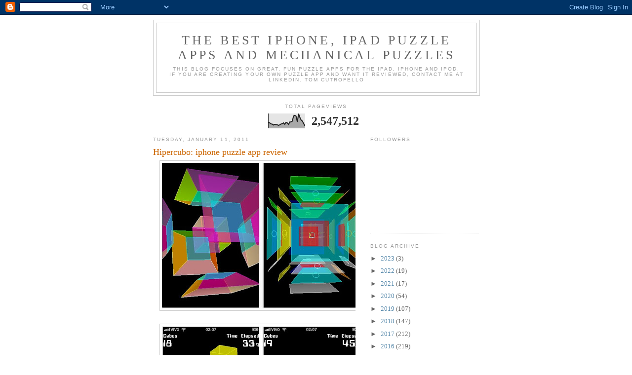

--- FILE ---
content_type: text/html; charset=UTF-8
request_url: https://gottasolveit.blogspot.com/b/stats?style=BLACK_TRANSPARENT&timeRange=ALL_TIME&token=APq4FmCYyhAQ70IOmT7b9LUgMbntnHJfqWGdzgFuOhVlBobuXMZbjfuEDIwWK0sqKIffbldt3pC5bqKorlagXRq2KEPS6fCV8Q
body_size: -7
content:
{"total":2547512,"sparklineOptions":{"backgroundColor":{"fillOpacity":0.1,"fill":"#000000"},"series":[{"areaOpacity":0.3,"color":"#202020"}]},"sparklineData":[[0,40],[1,37],[2,29],[3,28],[4,21],[5,26],[6,24],[7,23],[8,19],[9,22],[10,28],[11,30],[12,36],[13,26],[14,40],[15,36],[16,25],[17,42],[18,43],[19,48],[20,84],[21,89],[22,83],[23,43],[24,100],[25,75],[26,56],[27,49],[28,32],[29,16]],"nextTickMs":133333}